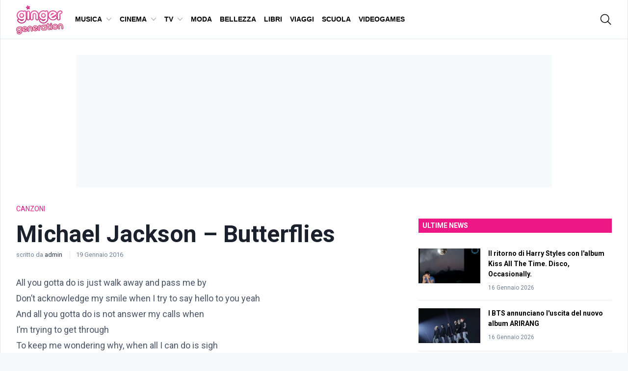

--- FILE ---
content_type: application/javascript; charset=utf-8
request_url: https://www.gingergeneration.it/app/themes/ginger-generation/dist/js/chunks/related-posts-carousel.d92582aea59094c25b15.js
body_size: 1738
content:
/*!
 * @project    ginger-generation
 * @name       related-posts-carousel.d92582aea59094c25b15.js
 * @author     Skender Moglica <moglica.s@gmail.com>
 * @build      1686645499694
 * @version    v1.0.0
 * @copyright  Copyright (c) 2023 ginger-generation
 */
(window.webpackJsonp_ginger_generation=window.webpackJsonp_ginger_generation||[]).push([[12],{22:function(t,e,n){"use strict";n.r(e);var r=n(44),o=n.n(r),c=n(43),i=n.n(c),u=n(64),a=n(24),s=n(84);n(85),function(){var t,e=document.getElementsByClassName("js-related-posts-carousel")[0];if(e){var n=parseInt(e.getAttribute("data-items"),10)||0,r={perView:3,gap:20,breakpoints:(t={},i()(t,u.a.LG,{perView:2}),i()(t,u.a.SM,{perView:1}),t)},c=function(){for(var t=Object.entries(r.breakpoints),c={},i=0;i<t.length;i++){var s=o()(t[i],2),l=s[0],f=s[1];if(Object(u.b)(l,"max")){c=f;break}c=r}Object(a.i)(e,"related-posts-carousel--bullets-hidden",c.perView>=n)},l=new s.e(".js-related-posts-carousel",r);l.on("build.after",(function(){Object(a.a)(e,"related-posts-carousel--built"),c()})),l.on("resize",c),l.mount({Swipe:s.d,Controls:s.c,Breakpoints:s.b})}}()},24:function(t,e,n){"use strict";n.d(e,"d",(function(){return r})),n.d(e,"a",(function(){return o})),n.d(e,"f",(function(){return c})),n.d(e,"i",(function(){return i})),n.d(e,"h",(function(){return u})),n.d(e,"c",(function(){return s})),n.d(e,"g",(function(){return l})),n.d(e,"e",(function(){return f})),n.d(e,"b",(function(){return p}));var r=function(t,e){return t.classList?t.classList.contains(e):!!t.getAttribute("class").match(new RegExp("(\\s|^)"+e+"(\\s|$)"))},o=function t(e,n){var o=n.split(" ");e.classList?e.classList.add(o[0]):r(e,o[0])||e.setAttribute("class",e.getAttribute("class")+" "+o[0]),o.length>1&&t(e,o.slice(1).join(" "))},c=function t(e,n){var o=n.split(" ");if(e.classList)e.classList.remove(o[0]);else if(r(e,o[0])){var c=new RegExp("(\\s|^)"+o[0]+"(\\s|$)");e.setAttribute("class",e.getAttribute("class").replace(c," "))}o.length>1&&t(e,o.slice(1).join(" "))},i=function(t,e,n){if(void 0===n)return r(t,e)?(c(t,e),!1):(o(t,e),!0);n?o(t,e):c(t,e)},u=function(t,e){for(var n in e)t.setAttribute(n,e[n])},a=function(t,e){return(Element.prototype.matches||Element.prototype.matchesSelector||Element.prototype.mozMatchesSelector||Element.prototype.msMatchesSelector||Element.prototype.oMatchesSelector||Element.prototype.webkitMatchesSelector||function(t){for(var e=(this.document||this.ownerDocument).querySelectorAll(t),n=e.length;--n>=0&&e.item(n)!==this;);return n>-1}).call(t,e)},s=function(t,e){return(Element.prototype.closest||function(t){var e=this;do{if(a(e,t))return e;e=e.parentElement||e.parentNode}while(null!==e&&1===e.nodeType);return null}).call(t,e)},l=function(t,e,n,r){var o=r||window,c=o.scrollTop||document.documentElement.scrollTop,i=null;r||(c=window.scrollY||document.documentElement.scrollTop),window.requestAnimationFrame((function r(u){i||(i=u);var a=u-i;a>e&&(a=e);var s,l,f,p=(s=a,l=c,f=t-c,(s/=e/2)<1?f/2*s*s+l:-f/2*(--s*(s-2)-1)+l);o.scrollTo(0,p),a<e?window.requestAnimationFrame(r):"function"==typeof n&&n()}))},f=function(t){t||(t=document.getElementsByTagName("body")[0]),t.focus(),document.activeElement!==t&&(t.setAttribute("tabindex","-1"),t.focus())},p=function(){var t=arguments.length>0&&void 0!==arguments[0]?arguments[0]:"",e=document.querySelector('script[src="'.concat(t,'"]'));if(!t||e)return e;var n=document.createElement("script");return n.src=t,n.async=!0,n.type="text/javascript",document.head.appendChild(n),n}},43:function(t,e){t.exports=function(t,e,n){return e in t?Object.defineProperty(t,e,{value:n,enumerable:!0,configurable:!0,writable:!0}):t[e]=n,t}},44:function(t,e,n){var r=n(65),o=n(66),c=n(28),i=n(67);t.exports=function(t,e){return r(t)||o(t,e)||c(t,e)||i()}},64:function(t,e,n){"use strict";n.d(e,"a",(function(){return l})),n.d(e,"b",(function(){return f}));var r=n(43),o=n.n(r),c=n(44),i=n.n(c),u=n(52);function a(t,e){var n=Object.keys(t);if(Object.getOwnPropertySymbols){var r=Object.getOwnPropertySymbols(t);e&&(r=r.filter((function(e){return Object.getOwnPropertyDescriptor(t,e).enumerable}))),n.push.apply(n,r)}return n}function s(t){for(var e=1;e<arguments.length;e++){var n=null!=arguments[e]?arguments[e]:{};e%2?a(Object(n),!0).forEach((function(e){o()(t,e,n[e])})):Object.getOwnPropertyDescriptors?Object.defineProperties(t,Object.getOwnPropertyDescriptors(n)):a(Object(n)).forEach((function(e){Object.defineProperty(t,e,Object.getOwnPropertyDescriptor(n,e))}))}return t}var l=Object.freeze(Object.entries(u.screens).map((function(t){var e=i()(t,2),n=e[0],r=e[1];return o()({},n.toUpperCase(),parseInt(r.replace("px",""),10))})).reduce((function(t,e){return s(s({},t),e)}),{})),f=function(t,e){if(!t)return!1;var n=e&&"max"===e?"max":"min";return window.matchMedia("(".concat(n,"-width: ").concat(t,"px)")).matches}},65:function(t,e){t.exports=function(t){if(Array.isArray(t))return t}},66:function(t,e){t.exports=function(t,e){if("undefined"!=typeof Symbol&&Symbol.iterator in Object(t)){var n=[],_n=!0,r=!1,o=void 0;try{for(var c,i=t[Symbol.iterator]();!(_n=(c=i.next()).done)&&(n.push(c.value),!e||n.length!==e);_n=!0);}catch(t){r=!0,o=t}finally{try{_n||null==i.return||i.return()}finally{if(r)throw o}}return n}}},67:function(t,e){t.exports=function(){throw new TypeError("Invalid attempt to destructure non-iterable instance.\nIn order to be iterable, non-array objects must have a [Symbol.iterator]() method.")}}}]);